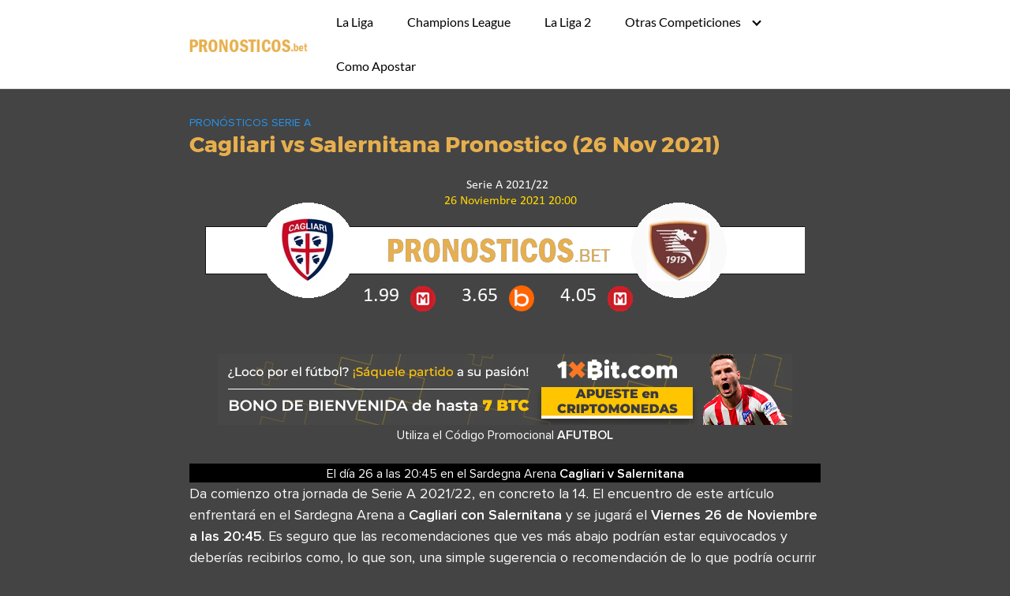

--- FILE ---
content_type: text/html; charset=UTF-8
request_url: https://pronosticos.bet/cagliari-vs-salernitana-pronostico-26-nov-2021
body_size: 8551
content:
<!DOCTYPE html>
<html lang="es" prefix="og: http://ogp.me/ns#">
<head>
<meta charset="UTF-8">
<meta name="viewport" content="width=device-width, initial-scale=1">
<link rel="profile" href="https://gmpg.org/xfn/11">
<!-- Optimización para motores de búsqueda de Rank Math - https://s.rankmath.com/home -->
<title>Cagliari vs Salernitana Pronostico (26 Nov 2021)</title>
<meta name="description" content="Da comienzo otra jornada de Serie A 2021/22, en concreto la 14. El encuentro de este artículo enfrentará en el Sardegna Arena a Cagliari con Salernitana y se"/>
<meta name="robots" content="follow, index, max-snippet:-1, max-video-preview:-1, max-image-preview:large"/>
<link rel="canonical" href="https://pronosticos.bet/cagliari-vs-salernitana-pronostico-26-nov-2021" />
<meta property="og:locale" content="es_ES">
<meta property="og:type" content="article">
<meta property="og:title" content="Cagliari vs Salernitana Pronostico (26 Nov 2021)">
<meta property="og:description" content="Da comienzo otra jornada de Serie A 2021/22, en concreto la 14. El encuentro de este artículo enfrentará en el Sardegna Arena a Cagliari con Salernitana y se">
<meta property="og:url" content="https://pronosticos.bet/cagliari-vs-salernitana-pronostico-26-nov-2021">
<meta property="og:site_name" content="Pronosticos Deportivos">
<meta property="article:section" content="Pronósticos Serie A">
<meta property="og:updated_time" content="2021-11-24T16:59:53+00:00">
<meta property="og:image" content="https://pronosticos.bet/wp-content/uploads/2021/11/Cagliari-Salernitana-SerieA202122-26Noviembre20212000.png">
<meta property="og:image:secure_url" content="https://pronosticos.bet/wp-content/uploads/2021/11/Cagliari-Salernitana-SerieA202122-26Noviembre20212000.png">
<meta property="og:image:width" content="760">
<meta property="og:image:height" content="200">
<meta property="og:image:alt" content="Cagliari vs Salernitana Pronostico (26 Nov 2021)">
<meta property="og:image:type" content="image/png">
<meta name="twitter:card" content="summary_large_image">
<meta name="twitter:title" content="Cagliari vs Salernitana Pronostico (26 Nov 2021)">
<meta name="twitter:description" content="Da comienzo otra jornada de Serie A 2021/22, en concreto la 14. El encuentro de este artículo enfrentará en el Sardegna Arena a Cagliari con Salernitana y se">
<meta name="twitter:site" content="@Sergio Pickman">
<meta name="twitter:creator" content="@Sergio Pickman">
<meta name="twitter:image" content="https://pronosticos.bet/wp-content/uploads/2021/11/Cagliari-Salernitana-SerieA202122-26Noviembre20212000.png">
<script type="application/ld+json">{"@context":"https:\/\/schema.org","@graph":[{"@type":"BlogPosting","headline":"Cagliari vs Salernitana Pronostico (26 Nov 2021)","description":"Da comienzo otra jornada de Serie A 2021\/22, en concreto la 14. El encuentro de este art\u00edculo enfrentar\u00e1 en el Sardegna Arena a Cagliari con Salernitana y se","datePublished":"2021-11-23T20:08:13+00:00","dateModified":"2021-11-24T16:59:53+00:00","publisher":{"@type":"Organization","name":"Sergio Pickman","logo":{"@type":"ImageObject","url":"https:\/\/pronosticos.bet\/wp-content\/uploads\/2017\/12\/cropped-logo3.png"}},"mainEntityOfPage":{"@type":"WebPage","@id":"https:\/\/pronosticos.bet\/cagliari-vs-salernitana-pronostico-26-nov-2021"},"author":{"@type":"Person","name":"Antonio Giordano"},"image":{"@type":"ImageObject","url":"https:\/\/pronosticos.bet\/wp-content\/uploads\/2021\/11\/Cagliari-Salernitana-SerieA202122-26Noviembre20212000.png","width":760,"height":200}}]}</script>
<!-- /Plugin Rank Math WordPress SEO -->
<link rel='dns-prefetch' href='//s.w.org' />
<link rel="alternate" type="application/rss+xml" title="Pronosticos Deportivos &raquo; Feed" href="https://pronosticos.bet/feed" />
<link rel="alternate" type="application/rss+xml" title="Pronosticos Deportivos &raquo; Feed de los comentarios" href="https://pronosticos.bet/comments/feed" />
<link rel="alternate" type="application/rss+xml" title="Pronosticos Deportivos &raquo; Comentario Cagliari vs Salernitana Pronostico (26 Nov 2021) del feed" href="https://pronosticos.bet/cagliari-vs-salernitana-pronostico-26-nov-2021/feed" />
<!-- <link rel='stylesheet' id='wp-block-library-css'  href='https://pronosticos.bet/wp-includes/css/dist/block-library/style.min.css?ver=5.5.17' type='text/css' media='all' /> -->
<!-- <link rel='stylesheet' id='wpt-twitter-feed-css'  href='https://pronosticos.bet/wp-content/plugins/wp-to-twitter/css/twitter-feed.css?ver=5.5.17' type='text/css' media='all' /> -->
<!-- <link rel='stylesheet' id='ppress-frontend-css'  href='https://pronosticos.bet/wp-content/plugins/wp-user-avatar/assets/css/frontend.min.css?ver=3.2.9' type='text/css' media='all' /> -->
<!-- <link rel='stylesheet' id='ppress-flatpickr-css'  href='https://pronosticos.bet/wp-content/plugins/wp-user-avatar/assets/flatpickr/flatpickr.min.css?ver=3.2.9' type='text/css' media='all' /> -->
<!-- <link rel='stylesheet' id='ppress-select2-css'  href='https://pronosticos.bet/wp-content/plugins/wp-user-avatar/assets/select2/select2.min.css?ver=5.5.17' type='text/css' media='all' /> -->
<!-- <link rel='stylesheet' id='ez-icomoon-css'  href='https://pronosticos.bet/wp-content/plugins/easy-table-of-contents/vendor/icomoon/style.min.css?ver=2.0.17' type='text/css' media='all' /> -->
<!-- <link rel='stylesheet' id='ez-toc-css'  href='https://pronosticos.bet/wp-content/plugins/easy-table-of-contents/assets/css/screen.min.css?ver=2.0.17' type='text/css' media='all' /> -->
<link rel="stylesheet" type="text/css" href="//pronosticos.bet/wp-content/cache/wpfc-minified/did8nj65/h9x9y.css" media="all"/>
<style id='ez-toc-inline-css' type='text/css'>
div#ez-toc-container p.ez-toc-title {font-size: 120%;}div#ez-toc-container p.ez-toc-title {font-weight: 500;}div#ez-toc-container ul li {font-size: 95%;}
</style>
<!-- <link rel='stylesheet' id='orbital-style-css'  href='https://pronosticos.bet/wp-content/themes/orbital/assets/css/main.css?ver=5.5.17' type='text/css' media='all' /> -->
<!-- <link rel='stylesheet' id='orbital-icons-css'  href='https://pronosticos.bet/wp-content/themes/orbital/assets/css/fontawesome.css?ver=5.5.17' type='text/css' media='all' /> -->
<link rel="stylesheet" type="text/css" href="//pronosticos.bet/wp-content/cache/wpfc-minified/mbffxem8/h9x9y.css" media="all"/>
<script type='text/javascript' src='https://pronosticos.bet/wp-includes/js/jquery/jquery.js?ver=1.12.4-wp' id='jquery-core-js'></script>
<script type='text/javascript' src='https://pronosticos.bet/wp-content/plugins/wp-user-avatar/assets/flatpickr/flatpickr.min.js?ver=5.5.17' id='ppress-flatpickr-js'></script>
<script type='text/javascript' src='https://pronosticos.bet/wp-content/plugins/wp-user-avatar/assets/select2/select2.min.js?ver=5.5.17' id='ppress-select2-js'></script>
<link rel="EditURI" type="application/rsd+xml" title="RSD" href="https://pronosticos.bet/xmlrpc.php?rsd" />
<link rel="wlwmanifest" type="application/wlwmanifest+xml" href="https://pronosticos.bet/wp-includes/wlwmanifest.xml" /> 
<link rel='shortlink' href='https://pronosticos.bet/?p=16285' />
<style>
@media(min-width: 48rem){
.container {
width: 52rem;
}
.entry-content {
max-width: 70%;
flex-basis: 70%;
}
.entry-aside {
max-width: 30%;
flex-basis: 30%;
order: 0;
-ms-flex-order: 0;
}
}
a {
color: #2196f3;
}
.site-header {
background-color: #ffffff;
}
.site-header a {
color: ;
}
.site-nav-trigger span:before, .site-nav-trigger span:after, .site-nav-trigger span {
background-color: ;
}
.site-navbar .menu-item-has-children:after {
border-color: ;
}
</style>
<style>
</style>
<script type="text/javascript">
(function(window, document, dataLayerName, id) {
window[dataLayerName]=window[dataLayerName]||[],window[dataLayerName].push({start:(new Date).getTime(),event:"stg.start"});var scripts=document.getElementsByTagName('script')[0],tags=document.createElement('script');
function stgCreateCookie(a,b,c){var d="";if(c){var e=new Date;e.setTime(e.getTime()+24*c*60*60*1e3),d="; expires="+e.toUTCString();f="; SameSite=Strict"}document.cookie=a+"="+b+d+f+"; path=/"}
var isStgDebug=(window.location.href.match("stg_debug")||document.cookie.match("stg_debug"))&&!window.location.href.match("stg_disable_debug");stgCreateCookie("stg_debug",isStgDebug?1:"",isStgDebug?14:-1);
var qP=[];dataLayerName!=="dataLayer"&&qP.push("data_layer_name="+dataLayerName),isStgDebug&&qP.push("stg_debug");var qPString=qP.length>0?("?"+qP.join("&")):"";
tags.async=!0,tags.src="https://codigo-bonus-bet.containers.piwik.pro/"+id+".js"+qPString,scripts.parentNode.insertBefore(tags,scripts);
!function(a,n,i){a[n]=a[n]||{};for(var c=0;c<i.length;c++)!function(i){a[n][i]=a[n][i]||{},a[n][i].api=a[n][i].api||function(){var a=[].slice.call(arguments,0);"string"==typeof a[0]&&window[dataLayerName].push({event:n+"."+i+":"+a[0],parameters:[].slice.call(arguments,1)})}}(i[c])}(window,"ppms",["tm","cm"]);
})(window, document, 'dataLayer', '6da4443c-542f-45de-ab70-0676c916116f');
</script><style type="text/css" id="custom-background-css">
body.custom-background { background-color: #444444; }
</style>
<style type="text/css" id="wp-custom-css">
th{font-weight:bold;font-size:1.3em;text-align:center}
td.center{text-align:center}		</style>
<link rel="preload" href="https://pronosticos.bet/fonts/ProximaNova-RegularItalic.woff2" as="font" type="font/woff2" crossorigin>
<link rel="preload" href="https://pronosticos.bet/fonts/ProximaNova-SemiboldItalic.woff2" as="font" type="font/woff2" crossorigin>
<link rel="preload" href="https://pronosticos.bet/fonts/ProximaNova-Regular.woff2" as="font" type="font/woff2" crossorigin>
<link rel="preload" href="https://pronosticos.bet/fonts/ProximaNova-Semibold.woff2" as="font" type="font/woff2" crossorigin>
<link rel="preload" href="https://pronosticos.bet/wp-content/themes/orbital/assets/fonts/montserrat/montserrat-v10-latin-700.woff2" as="font" type="font/woff2" crossorigin>
<link rel="preload" href="https://pronosticos.bet/wp-content/themes/orbital/assets/fonts/lato/lato-v13-latin-regular.woff2" as="font" type="font/woff2" crossorigin>
<!-- <link rel="stylesheet" href="https://pronosticos.bet/fonts/swapf.css"> -->
</head>
<body class="post-template-default single single-post postid-16285 single-format-standard custom-background wp-custom-logo no-sidebar">
<a class="screen-reader-text" href="#content">Saltar al contenido</a>
<header class="site-header">
<div class="container">
<div class="site-logo">
<a title="Pronosticos Deportivos" href="https://pronosticos.bet/" class="custom-logo-link"><img width="180" height="48" src="https://pronosticos.bet/wp-content/uploads/2019/12/logocl.png" class="custom-logo" alt="logo de pronosticos.bet" loading="lazy" /></a>
</div>
<nav class="site-navbar site-navbar-right">
<ul><li id="menu-item-357" class="menu-item menu-item-type-taxonomy menu-item-object-category menu-item-357"><a href="https://pronosticos.bet/picks-liga">La Liga</a></li>
<li id="menu-item-361" class="menu-item menu-item-type-taxonomy menu-item-object-category menu-item-361"><a href="https://pronosticos.bet/picks-champions-league">Champions League</a></li>
<li id="menu-item-4905" class="menu-item menu-item-type-taxonomy menu-item-object-category menu-item-4905"><a href="https://pronosticos.bet/pronosticos-segunda-division">La Liga 2</a></li>
<li id="menu-item-362" class="menu-item menu-item-type-custom menu-item-object-custom menu-item-has-children menu-item-362"><a>Otras Competiciones</a>
<ul class="sub-menu">
<li id="menu-item-1741" class="menu-item menu-item-type-taxonomy menu-item-object-category menu-item-1741"><a href="https://pronosticos.bet/europa-league">Europa League</a></li>
<li id="menu-item-1742" class="menu-item menu-item-type-taxonomy menu-item-object-category menu-item-1742"><a href="https://pronosticos.bet/picks-copa">Copa del Rey</a></li>
<li id="menu-item-356" class="menu-item menu-item-type-taxonomy menu-item-object-category menu-item-356"><a href="https://pronosticos.bet/picks-premier">Premier League</a></li>
<li id="menu-item-359" class="menu-item menu-item-type-taxonomy menu-item-object-category current-post-ancestor current-menu-parent current-post-parent menu-item-359"><a href="https://pronosticos.bet/picks-seriea">Serie A</a></li>
<li id="menu-item-360" class="menu-item menu-item-type-taxonomy menu-item-object-category menu-item-360"><a href="https://pronosticos.bet/picks-bundesliga">Bundesliga</a></li>
<li id="menu-item-358" class="menu-item menu-item-type-taxonomy menu-item-object-category menu-item-358"><a href="https://pronosticos.bet/ligue1">Ligue 1</a></li>
<li id="menu-item-17554" class="menu-item menu-item-type-taxonomy menu-item-object-category menu-item-17554"><a href="https://pronosticos.bet/pronosticos-liga-mexico">Liga Mexico</a></li>
<li id="menu-item-18528" class="menu-item menu-item-type-taxonomy menu-item-object-category menu-item-18528"><a href="https://pronosticos.bet/mls">MLS</a></li>
<li id="menu-item-19935" class="menu-item menu-item-type-taxonomy menu-item-object-category menu-item-19935"><a href="https://pronosticos.bet/pronosticos-liga-brasil">Liga Brasil</a></li>
<li id="menu-item-24707" class="menu-item menu-item-type-taxonomy menu-item-object-category menu-item-24707"><a href="https://pronosticos.bet/pronosticos-primer-division-argentina">Pronósticos Primera División de Argentina</a></li>
</ul>
</li>
<li id="menu-item-2419" class="menu-item menu-item-type-taxonomy menu-item-object-category menu-item-2419"><a href="https://pronosticos.bet/como-apostar">Como Apostar</a></li>
</ul>			</nav>
<div class="site-trigger">
<a class="site-nav-trigger">
<span></span>
</a>
</div>
</div>
</header>
<main id="content" class="site-main post-16285 post type-post status-publish format-standard has-post-thumbnail category-picks-seriea">
<header class="default-header">
<div class="container">
<div class="category">
<a href="https://pronosticos.bet/picks-seriea">Pronósticos Serie A</a>			</div>
<h1 class="title">Cagliari vs Salernitana Pronostico (26 Nov 2021)</h1>
<div class="meta">
</div>
</div>
</header>
<div id="content-wrapper" class="container flex">
<div class="entry-content">
<div class="post-thumbnail"><img width="760" height="200" src="https://pronosticos.bet/wp-content/uploads/2021/11/Cagliari-Salernitana-SerieA202122-26Noviembre20212000.png" class="attachment-large size-large wp-post-image" alt="Cagliari vs Salernitana Pronostico (26 Nov 2021) 1" loading="lazy" srcset="https://pronosticos.bet/wp-content/uploads/2021/11/Cagliari-Salernitana-SerieA202122-26Noviembre20212000.png 760w, https://pronosticos.bet/wp-content/uploads/2021/11/Cagliari-Salernitana-SerieA202122-26Noviembre20212000-300x79.png 300w" sizes="(max-width: 760px) 100vw, 760px" title="Cagliari vs Salernitana Pronostico (26 Nov 2021) 1"></div>
<div class="banner desktop">
<div class="center fluid">
<a rel="sponsored" href="https://aff.pcbxxi.com/1xbet_PBetMBS"><img src="https://pronosticos.bet/casas/1xb_728.jpg" width=728 height=90/></a><br><div style="text-align:center;margin:0 auto">Utiliza el Código Promocional <strong>AFUTBOL</strong></div>		</div>
</div>
<div class="banner mobile">
<div class="center fluid">
<a rel="sponsored" href="https://aff.pcbxxi.com/1xbet_PBetMBS"><img src="https://pronosticos.bet/casas/Latam_soccer_dep_468x60.gif" width=468 height=60/></a><br><div style="text-align:center;margin:0 auto">Utiliza el Código Promocional <strong>AFUTBOL</strong></div>		</div>
</div>
<!-- Devolvemos contenido se2 --><!-- Devolvemos contenido se2 --><div style="text-align:center;background:black"><span itemscope itemtype="http://schema.org/SportsEvent"><span class="schemaevent-pick"><span class="schemaevent-pick"><span itemprop="eventAttendanceMode" content="https://schema.org/OfflineEventAttendanceMode"></span><span itemprop="eventStatus" content="https://schema.org/EventScheduled"></span><span itemprop="startDate" content="2021-11-26CET20:45:00+01:00" class="schemaevent-pick-fecha">El día 26</span> a las <span class="schemaevent-pick-fecha">20:45</span></span> en el <span itemprop="location" itemscope itemtype="http://schema.org/Place"><meta itemprop="name address" content="Sardegna Arena" />Sardegna Arena </span><strong><span itemprop="name" content="Cagliari - Salernitana"><span itemprop="homeTeam" itemscope="" itemtype="http://schema.org/SportsTeam"><span itemprop="name">Cagliari</span></span> v <span itemprop="awayTeam" itemscope="" itemtype="http://schema.org/SportsTeam"><span itemprop="name">Salernitana</span></span></span></strong><span itemprop="performer" content="Pronostico Cagliari vs Salernitana"></span><span itemprop="description" content="Una descripción por defecto para los eventos schema que vamos a presentar. Ojo nieve!!"></span><span itemprop="endDate" content="2021-11-26CET22:45:00+00:00"></span><span itemprop="image" content="https://pronosticos.bet/wp-content/uploads/2021/11/Cagliari-Salernitana-SerieA202122-26Noviembre20212000.png"></span><span itemprop="offers" itemscope itemtype="http://schema.org/Offer"><span itemprop="availability" content="InStock"></span><span itemprop="price" content="92"></span><span itemprop="priceCurrency" content="EUR"></span><span itemprop="validFrom" content="2021-11-18CET14:45:00+00:00"></span><span itemprop="url" content="http://www.ticketfly.com/purchase/320291"></span></span><span itemprop="organizer" itemscope itemtype="http://schema.org/Organization">
<span itemprop="name" content="UEFA"></span><span itemprop="url" content="https://www.uefa.com"></span>
</span></span></div>
<p>Da comienzo otra jornada de Serie A 2021/22, en concreto la 14. El encuentro de este artículo enfrentará en el Sardegna Arena a <strong>Cagliari con Salernitana</strong> y se jugará el <strong>Viernes 26 de Noviembre a las 20:45</strong>. Es seguro que las recomendaciones que ves más abajo podrían estar equivocados y deberías recibirlos como, lo que son, una simple sugerencia o recomendación de lo que podría ocurrir en el evento.</p>
<p>Tenemos con los números necesarios para darte lo que tienes que saber de el enfrentamiento que disputarán Cagliari vs Salernitana. Cómputos, partidos anteriores, rachas y novedades de los participantes. Igualmente presentamos <strong>los jugadores lesionados o sancionados</strong> de cada plantilla.Tomando datos previos tanto a corto como a largo plazo aspiramos a localizar una lista de consejos para el juego luego de equiparar estos datos con las cuotas de las casas de apuestas.</p>
<div id="ez-toc-container" class="ez-toc-v2_0_17 counter-hierarchy counter-decimal ez-toc-black">
<div class="ez-toc-title-container">
<p class="ez-toc-title">Contenido</p>
<span class="ez-toc-title-toggle"><a class="ez-toc-pull-right ez-toc-btn ez-toc-btn-xs ez-toc-btn-default ez-toc-toggle" style="display: none;"><i class="ez-toc-glyphicon ez-toc-icon-toggle"></i></a></span></div>
<nav><ul class="ez-toc-list ez-toc-list-level-1"><li class="ez-toc-page-1 ez-toc-heading-level-2"><a class="ez-toc-link ez-toc-heading-1" href="#ultima_racha_de_ambos_participantes" title="Última racha de ambos participantes">Última racha de ambos participantes</a><ul class="ez-toc-list-level-3"><li class="ez-toc-heading-level-3"><a class="ez-toc-link ez-toc-heading-2" href="#el_ano_de_cagliari" title="El año de Cagliari">El año de Cagliari</a></li><li class="ez-toc-page-1 ez-toc-heading-level-3"><a class="ez-toc-link ez-toc-heading-3" href="#los_datos_de_los_visitantes" title="Los datos de los visitantes">Los datos de los visitantes</a></li></ul></li><li class="ez-toc-page-1 ez-toc-heading-level-2"><a class="ez-toc-link ez-toc-heading-4" href="#apuestas_para_el_cagliari_-_salernitana" title="Apuestas para el Cagliari &#8211; Salernitana">Apuestas para el Cagliari &#8211; Salernitana</a></li></ul></nav></div>
<h2><span class="ez-toc-section" id="ultima_racha_de_ambos_participantes"></span>Última racha de ambos participantes<span class="ez-toc-section-end"></span></h2>
<table>
<thead>
<tr>
<th>Cagliari</th>
<th>Stats</th>
<th>Salernitana</th>
</tr>
</thead>
<tbody>
<tr>
<td class="center">VDDDDE</td>
<td class="center">V/E/D</td>
<td class="center">DEVDDD</td>
</tr>
<tr>
<td class="center">DDEVDD</td>
<td class="center">V/E/D Local</td>
<td class="center">DEVEDD</td>
</tr>
<tr>
<td class="center">DEDDDE</td>
<td class="center">V/E/D Local</td>
<td class="center">DDDDVD</td>
</tr>
<tr>
<td class="center">4</td>
<td class="center">Partidos sin marcar</td>
<td class="center">7</td>
</tr>
<tr>
<td class="center">9</td>
<td class="center">Marcó 1 gol o más</td>
<td class="center">6</td>
</tr>
<tr>
<td class="center">5</td>
<td class="center">2 goles o más</td>
<td class="center">4</td>
</tr>
</tbody>
</table>
<h3><span class="ez-toc-section" id="el_ano_de_cagliari"></span>El año de Cagliari<span class="ez-toc-section-end"></span></h3>
<p>Con una suma de 7 puntos el Cagliari se sitúa el vigésimo clasificado de Serie A Italia. Hasta ahora el equipo ha conseguido 1 victorias (1 jugando en su estadio y <strong>cero</strong> jugando fuera de su estadio), cuatro encuentros con empate ,2 y <strong>dos</strong>,  y ocho encuentros perdidos , cuatro jugando en su estadio. En 13 enfrentamientos disputados jugados hasta hoy ha conseguido un total de <strong>quince</strong> goles y ha recibido 28.  Lo que significa una media de 115.38 goles marcados por partido y 215.38 goles recibidos de media por encuentro. Aunque han observado algún encuentros con buen juego, el equipo debería mejorar y así lograr las metas que expuso al principio de la temporada</p>
<p>Los partidos del Cagliari terminaron un <strong>69.23% de las veces cumpliendo el Over 2.5 goles</strong> entre los dos equipos. Ha terminado con la portería a cero en cero juegos y en cuatro se ha quedado sin marcar ningún gol. Cuando el Cagliari juega hay un 69.23% de que marquen gol ambos equipos, jugando como local un <strong>85.71%</strong> y un <strong>50.00%</strong> como visitante.</p>
<h3><span class="ez-toc-section" id="los_datos_de_los_visitantes"></span>Los datos de los visitantes<span class="ez-toc-section-end"></span></h3>
<p>Mirando la tabla clasificatoria de Serie A Italia encontramos a Salernitana totalizando 8 puntos en el lugar decimonoveno. Hasta hoy el equipo ha cosechado dos ganados <strong><strong>un</strong> jugando en casa y 1 jugando fuera</strong>, <strong>dos</strong> encuentros empatados (<strong>dos</strong>/0) y <strong>nueve</strong> con derrota (<strong>cuatro</strong>/cinco). En 13 encuentros celebrados hasta la fecha marcó 11 goles y ha encajado <strong>más de veinte</strong>.  Lo que significa un ratio de 84.62 goles a favor por evento y 207.69 goles recibidos por juego. </p>
<p>Los eventos del Salernitana acabaron un <strong>38.46% de las veces cumpliendo el Under 2.5 goles</strong> entre los dos equipos. Ha terminado con la portería a cero en un juegos y en siete se ha quedado sin marcar ningún gol. Cuando el Salernitana juega en <strong>un 38.46% de que el juego acabe BTTS Si</strong>, en su estadio un 28.57% y un <strong>50.00%</strong> cuando juega como visitante.</p>
<h2><span class="ez-toc-section" id="apuestas_para_el_cagliari_-_salernitana"></span>Apuestas para el Cagliari &#8211; Salernitana<span class="ez-toc-section-end"></span></h2>
<p>Verificando las probabilidades presentadas por las paginas de apuestas nos haremos una idea sobre lo que ocurrirá en el evento. Siempre teniendo en mente que es una valoración y nunca tener seguro que va a suceder con total certidumbre.Guardamos las cuotas de las páginas de apuestas cada cierto tiempo con la meta de mostrar a los usuarios las cuotas en todos los mercados del encuentro. </p>
<p>El fin final es <strong>yuxtaponer  estos datos disponibles</strong> y tener un tip para competir en el juego.No será simple hallar un pronóstico para un encuentro, sirve de dechado es cuando tenemos un claro  equipo elegido y todas están totalmente del lado de uno de los equipos,  que se marcarán muchos goles y BTTS No.</p>
<div style="font-size:1.2em;font-weight:700;color:#E7AF4D;text-align:center;margin:0 auto">PRONOSTICO: <a rel="sponsored" href="/go/willhill_48896">BTTS Si a cuota 1.70 en William Hill</a></div>
<p>Empezamos a tratar las cuotas de apuestas en 1X2 o Ganador Final donde se puede apreciar que tenemos un partido igualado a o con una cuota para Cagliari de <strong>1.99 en Marathonbet</strong>, el empate se paga a <strong>3.65 en betsson</strong> y la victoria del Salernitana se paga a <strong>4.05 en Marathonbet</strong></p>
<p>Las cuotas de las casas de apuestas en los mercados Over/Under y BTTS no nos muestran una clara tendencia en cuanto al número de goles al final del juego, la cuota para el Over 2.5 está a <strong>1.80 en William Hill</strong>. Pero las cuotas indican aunque levemente porque ambos equipos marcarán en el encuentro, el BTTS Si está a <strong>1.70 en William Hill</strong>.</p>
<footer class="entry-footer">
<section class="entry-related">
<h3>Entradas relacionadas</h3>
<div class="flex flex-fluid">
<article id="post-34501" class="entry-item column-third">
<a href="https://pronosticos.bet/torino-vs-ac-milan-pronostico-8-dic-2025" rel="bookmark">
<img width="150" height="150" src="https://pronosticos.bet/wp-content/uploads/2025/12/Torino-Milan-SerieA202223-30Octubre20222000-150x150.png" class="attachment-thumbnail size-thumbnail wp-post-image" alt="Torino vs AC Milan Pronostico (8 Dic 2025) 2" loading="lazy" title="Torino vs AC Milan Pronostico (8 Dic 2025) 2"><h4>Torino vs AC Milan Pronostico (8 Dic 2025)</h4>	</a>
</article>
<article id="post-34498" class="entry-item column-third">
<a href="https://pronosticos.bet/udinese-vs-genoa-pronostico-8-dic-2025" rel="bookmark">
<img width="150" height="150" src="https://pronosticos.bet/wp-content/uploads/2025/12/Udinese-Genoa-SerieA2324-01Octubre20231500-150x150.png" class="attachment-thumbnail size-thumbnail wp-post-image" alt="Udinese vs Genoa Pronostico (8 Dic 2025) 3" loading="lazy" title="Udinese vs Genoa Pronostico (8 Dic 2025) 3"><h4>Udinese vs Genoa Pronostico (8 Dic 2025)</h4>	</a>
</article>
<article id="post-34495" class="entry-item column-third">
<a href="https://pronosticos.bet/pisa-sc-vs-parma-pronostico-8-dic-2025" rel="bookmark">
<img width="150" height="150" src="https://pronosticos.bet/wp-content/uploads/2025/12/Pisa-SC-Parma-SerieA2526-08Diciembre20251500-150x150.png" class="attachment-thumbnail size-thumbnail wp-post-image" alt="Pisa SC vs Parma Pronostico (8 Dic 2025) 4" loading="lazy" title="Pisa SC vs Parma Pronostico (8 Dic 2025) 4"><h4>Pisa SC vs Parma Pronostico (8 Dic 2025)</h4>	</a>
</article>
<article id="post-34492" class="entry-item column-third">
<a href="https://pronosticos.bet/napoli-vs-juventus-pronostico-7-dic-2025" rel="bookmark">
<img width="150" height="150" src="https://pronosticos.bet/wp-content/uploads/2025/12/Napoli-Juventus-SerieA2425-25January20251800-150x150.png" class="attachment-thumbnail size-thumbnail wp-post-image" alt="Napoli vs Juventus Pronostico (7 Dic 2025) 5" loading="lazy" title="Napoli vs Juventus Pronostico (7 Dic 2025) 5"><h4>Napoli vs Juventus Pronostico (7 Dic 2025)</h4>	</a>
</article>
<article id="post-34489" class="entry-item column-third">
<a href="https://pronosticos.bet/lazio-vs-bologna-pronostico-7-dic-2025" rel="bookmark">
<img width="150" height="150" src="https://pronosticos.bet/wp-content/uploads/2025/12/Lazio-Bologna-SerieA2324-18February20241200-150x150.png" class="attachment-thumbnail size-thumbnail wp-post-image" alt="Lazio vs Bologna Pronostico (7 Dic 2025) 6" loading="lazy" title="Lazio vs Bologna Pronostico (7 Dic 2025) 6"><h4>Lazio vs Bologna Pronostico (7 Dic 2025)</h4>	</a>
</article>
<article id="post-34486" class="entry-item column-third">
<a href="https://pronosticos.bet/cagliari-vs-roma-pronostico-7-dic-2025" rel="bookmark">
<img width="150" height="150" src="https://pronosticos.bet/wp-content/uploads/2025/12/Cagliari-Roma-SerieA2324-08Octubre20231800-150x150.png" class="attachment-thumbnail size-thumbnail wp-post-image" alt="Cagliari vs Roma Pronostico (7 Dic 2025) 7" loading="lazy" title="Cagliari vs Roma Pronostico (7 Dic 2025) 7"><h4>Cagliari vs Roma Pronostico (7 Dic 2025)</h4>	</a>
</article>
</div>
</section>
</footer>
</div>
</div>
</main>

<footer class="site-footer">
<div class="container">
<div class="credits row">
<p>Los mejores pronósticos para apuestas de fútbol</p>
</div>
</div>
</footer>
<!-- <link href="/static/css/age-verification.css?v=2" rel="stylesheet"> -->
<link rel="stylesheet" type="text/css" href="//pronosticos.bet/wp-content/cache/wpfc-minified/7bfv1224/h9x9y.css" media="all"/>
<script src="https://code.jquery.com/jquery-2.1.1.min.js"></script>
<script src="https://cdn.jsdelivr.net/jquery.cookie/1.4.1/jquery.cookie.min.js"></script>
<script src="/static/loggers/login-user.js?v=4"></script>
<div class="container-fluid custom-container-fluid footer-copyright"><div class="footer-copyright-left">Copyright © 2025 - pronosticos.bet</div></div>
<!-- Site Overlay -->
<div class="site-overlay"></div>
<script type="application/ld+json">
{
"@context": "http://schema.org",
"@type": "WebSite",
"name": "Pronosticos Deportivos",
"alternateName": "Los mejores pronósticos para apuestas de fútbol",
"url": "https://pronosticos.bet"
}
</script>
<script type="application/ld+json">
{
"@context": "http://schema.org",
"@type": "Article",
"headline": "Da comienzo otra jornada de Serie A 2021/22, en concreto la 14. [&hellip;]",
"mainEntityOfPage": {
"@type": "WebPage",
"@id": "https://pronosticos.bet/cagliari-vs-salernitana-pronostico-26-nov-2021"
},
"image": {
"@type": "ImageObject",
"url": "https://pronosticos.bet/wp-content/uploads/2021/11/Cagliari-Salernitana-SerieA202122-26Noviembre20212000.png",
"height": 1024,
"width": 1024				},
"datePublished": "2021-11-23",
"dateModified": "2021-11-24",
"author": {
"@type": "Person",
"name": "Antonio Giordano"
},
"publisher": {
"@type": "Organization",
"name": "Pronosticos Deportivos"
,
"logo": {
"@type": "ImageObject",
"url": "https://pronosticos.bet/wp-content/uploads/2019/12/logocl.png"
}
}
}
</script>
<script type='text/javascript' id='ppress-frontend-script-js-extra'>
/* <![CDATA[ */
var pp_ajax_form = {"ajaxurl":"https:\/\/pronosticos.bet\/wp-admin\/admin-ajax.php","confirm_delete":"Are you sure?","deleting_text":"Deleting...","deleting_error":"An error occurred. Please try again.","nonce":"d455359b99","disable_ajax_form":"false"};
/* ]]> */
</script>
<script type='text/javascript' src='https://pronosticos.bet/wp-content/plugins/wp-user-avatar/assets/js/frontend.min.js?ver=3.2.9' id='ppress-frontend-script-js'></script>
<script type='text/javascript' src='https://pronosticos.bet/wp-content/themes/orbital/assets/js/navigation.js?ver=20151215' id='orbital-navigation-js'></script>
<script type='text/javascript' src='https://pronosticos.bet/wp-content/themes/orbital/assets/js/main.js?ver=20151215' id='orbital-main-js'></script>
<script type='text/javascript' src='https://pronosticos.bet/wp-includes/js/wp-embed.min.js?ver=5.5.17' id='wp-embed-js'></script>
<script type='text/javascript' src='https://pronosticos.bet/wp-content/plugins/easy-table-of-contents/vendor/smooth-scroll/jquery.smooth-scroll.min.js?ver=2.2.0' id='jquery-smooth-scroll-js'></script>
<script type='text/javascript' src='https://pronosticos.bet/wp-content/plugins/easy-table-of-contents/vendor/js-cookie/js.cookie.min.js?ver=2.2.1' id='js-cookie-js'></script>
<script type='text/javascript' src='https://pronosticos.bet/wp-content/plugins/easy-table-of-contents/vendor/sticky-kit/jquery.sticky-kit.min.js?ver=1.9.2' id='jquery-sticky-kit-js'></script>
<script type='text/javascript' id='ez-toc-js-js-extra'>
/* <![CDATA[ */
var ezTOC = {"smooth_scroll":"1","visibility_hide_by_default":"","width":"auto","scroll_offset":"30"};
/* ]]> */
</script>
<script type='text/javascript' src='https://pronosticos.bet/wp-content/plugins/easy-table-of-contents/assets/js/front.min.js?ver=2.0.17-1646917056' id='ez-toc-js-js'></script>
<script defer src="https://static.cloudflareinsights.com/beacon.min.js/vcd15cbe7772f49c399c6a5babf22c1241717689176015" integrity="sha512-ZpsOmlRQV6y907TI0dKBHq9Md29nnaEIPlkf84rnaERnq6zvWvPUqr2ft8M1aS28oN72PdrCzSjY4U6VaAw1EQ==" data-cf-beacon='{"version":"2024.11.0","token":"f664fd792abc4d3daadb2f0ddd5a3a81","r":1,"server_timing":{"name":{"cfCacheStatus":true,"cfEdge":true,"cfExtPri":true,"cfL4":true,"cfOrigin":true,"cfSpeedBrain":true},"location_startswith":null}}' crossorigin="anonymous"></script>
</body>
</html><!-- WP Fastest Cache file was created in 0.15287303924561 seconds, on 10-12-25 0:44:00 -->

--- FILE ---
content_type: text/css
request_url: https://pronosticos.bet/wp-content/cache/wpfc-minified/7bfv1224/h9x9y.css
body_size: 583
content:
@font-face{font-family:proxima nova;src:url(//pronosticos.bet/fonts/ProximaNova-Regular.woff2) format("woff2"),url(//pronosticos.bet/fonts/ProximaNova-Regular.woff) format("woff"),url(//pronosticos.bet/fonts/ProximaNova-Regular.ttf) format("truetype");font-display:swap}@font-face{font-family:proxima nova;font-style:italic;src:url(//pronosticos.bet/fonts/ProximaNova-RegularItalic.woff2) format("woff2"),url(//pronosticos.bet/fonts/ProximaNova-RegularItalic.woff) format("woff"),url(//pronosticos.bet/fonts/ProximaNova-RegularItalic.ttf) format("truetype");font-display:swap}@font-face{font-family:proxima nova;font-weight:600;src:url(//pronosticos.bet/fonts/ProximaNova-Semibold.woff2) format("woff2"),url(//pronosticos.bet/fonts/ProximaNova-Semibold.woff) format("woff"),url(//pronosticos.bet/fonts/ProximaNova-Semibold.ttf) format("truetype");font-display:swap}@font-face{font-family:proxima nova;font-weight:600;font-style:italic;src:url(//pronosticos.bet/fonts/ProximaNova-SemiboldItalic.woff2) format("woff2"),url(//pronosticos.bet/fonts/ProximaNova-SemiboldItalic.woff) format("woff"),url(//pronosticos.bet/fonts/ProximaNova-SemiboldItalic.ttf) format("truetype");font-display:swap}#modal_screen {
position: fixed;
top:0;
left: 0;
height: 100%;
width: 100%;
z-index: 1100;
background-color: rgba(0,0,0,.8);
}
#modal_screen.nope {
background-color: #1e0924; 
}
#modal_content {
position: fixed;
z-index: 1101;
margin: 0 auto;
background-color:#fff;
border:4px solid #444;
border-radius: 10%;
font-size: 12px;
width:100%;
height: 330px; 
-webkit-box-sizing: border-box;
-moz-box-sizing: border-box;
-ms-box-sizing: border-box;
-o-box-sizing: border-box;
box-sizing: border-box;
background-position: 10px 10px;
background-repeat: no-repeat;
background-size: 90px auto;
background-image: url(//pronosticos.bet/static/images/logo_over_18.png);
}
#modal_content .content_wrapper {
padding-top: 5em;
margin:3em auto 0;
text-align: center;
}
#modal_content h2 {
margin: 0 0 0 0;
font:normal 15px/1.3em Helvetica,arial,sans-serif;
}
#modal_content p {
max-width: 75%;
margin: 1.2em auto 0;
font:11px/1.5em Helvetica,arial,sans-serif;
}
#modal_content nav {font-size: 16px; display:table; width: 282px;}
#modal_content nav ul {display:table-row; width: 100%; margin:0; padding:0;}
#modal_content nav li {display: table-cell; text-align: right; width: auto;}
#modal_content nav:after {
content: "";
display: block;
clear: both;
}
#modal_content nav small {
display: block;
text-align: center;
color: #888;
margin: 1em 0 0;
}
#modal_content nav a.av_btn {
display:block;
text-align:center;
width: 135px;
border-radius: 23px;
margin:1em auto 0;
text-decoration: none;
padding:1em;
color: #fff;
text-transform: none;
letter-spacing: 0;
}
#modal_content nav .av_go {
background-color: #7fbf4d;
}
#modal_content nav .av_no {
background-color: #938d95;
}
#modal_content nav .av_btn:hover {
background-color: #1e0924;
}
#modal_content #modal_regret_wrapper nav a.av_btn {
margin-top:0;
width:130px;
font-size: 0.8em;
}
@media (min-width: 688px) {
#modal_content {
top: 10em;
top: 30vh;
left: 30vw;
width: 90%;
max-width: 500px;
height:500px;
padding:3em;
border-radius: 10%;
background-position: center 3em;
background-size: 160px auto;
font-size: 16px;
}
#modal_content .content_wrapper {
margin:3em auto 0;
text-align: center;
}
#modal_content h2 {
margin: 0 0 0 0;
font-size: 1.875em;
}
#modal_content p {
font-size: 1em;
line-height: 1.9em;
}
#modal_content nav {width: 396px;}
#modal_content nav a.av_btn {
padding:1em 2.5em;
margin:1.6em auto 0;
font-size: 1em;
}
}